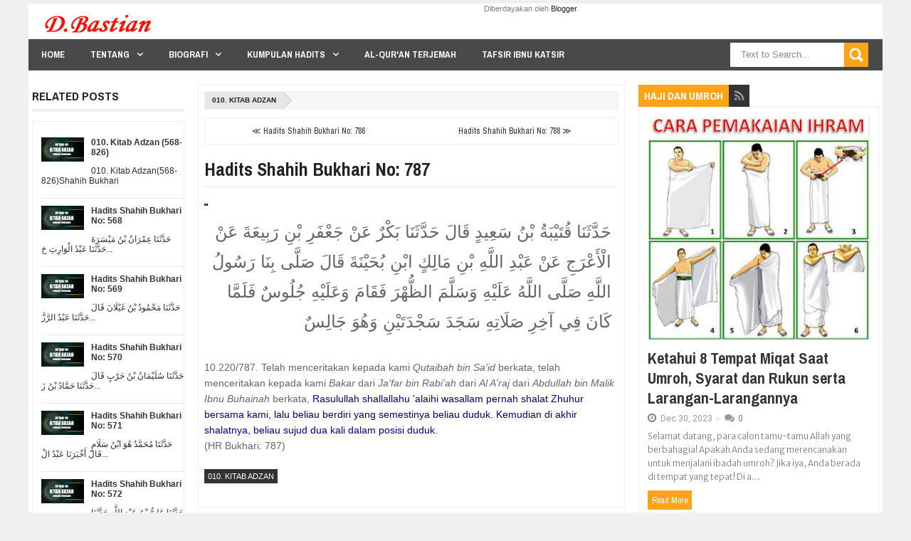

--- FILE ---
content_type: text/html; charset=UTF-8
request_url: https://www.dbastian.me/b/stats?style=BLACK_TRANSPARENT&timeRange=ALL_TIME&token=APq4FmCGbNcnGW9hHNjkmQ6u_5QpvzjGhjnIoBofgnkhhjw7o4S1bwKVRuFyzcFojUBgcDJlig1_ksFoZliK_GH7ZpR_U3zJvg
body_size: -48
content:
{"total":4895199,"sparklineOptions":{"backgroundColor":{"fillOpacity":0.1,"fill":"#000000"},"series":[{"areaOpacity":0.3,"color":"#202020"}]},"sparklineData":[[0,63],[1,69],[2,65],[3,77],[4,43],[5,70],[6,32],[7,74],[8,68],[9,62],[10,38],[11,58],[12,82],[13,96],[14,100],[15,97],[16,46],[17,51],[18,55],[19,59],[20,43],[21,49],[22,46],[23,41],[24,42],[25,40],[26,41],[27,45],[28,58],[29,33]],"nextTickMs":26086}

--- FILE ---
content_type: text/html; charset=utf-8
request_url: https://www.google.com/recaptcha/api2/aframe
body_size: 267
content:
<!DOCTYPE HTML><html><head><meta http-equiv="content-type" content="text/html; charset=UTF-8"></head><body><script nonce="Uqx45IC-SdoeiUDQWrAxww">/** Anti-fraud and anti-abuse applications only. See google.com/recaptcha */ try{var clients={'sodar':'https://pagead2.googlesyndication.com/pagead/sodar?'};window.addEventListener("message",function(a){try{if(a.source===window.parent){var b=JSON.parse(a.data);var c=clients[b['id']];if(c){var d=document.createElement('img');d.src=c+b['params']+'&rc='+(localStorage.getItem("rc::a")?sessionStorage.getItem("rc::b"):"");window.document.body.appendChild(d);sessionStorage.setItem("rc::e",parseInt(sessionStorage.getItem("rc::e")||0)+1);localStorage.setItem("rc::h",'1763129236231');}}}catch(b){}});window.parent.postMessage("_grecaptcha_ready", "*");}catch(b){}</script></body></html>

--- FILE ---
content_type: text/javascript; charset=UTF-8
request_url: https://www.dbastian.me/feeds/posts/summary/?callback=jQuery20306649381272923685_1763129232639&category=010.+Kitab+Adzan&max-results=20&alt=json-in-script
body_size: 9140
content:
// API callback
jQuery20306649381272923685_1763129232639({"version":"1.0","encoding":"UTF-8","feed":{"xmlns":"http://www.w3.org/2005/Atom","xmlns$openSearch":"http://a9.com/-/spec/opensearchrss/1.0/","xmlns$blogger":"http://schemas.google.com/blogger/2008","xmlns$georss":"http://www.georss.org/georss","xmlns$gd":"http://schemas.google.com/g/2005","xmlns$thr":"http://purl.org/syndication/thread/1.0","id":{"$t":"tag:blogger.com,1999:blog-5582289000117376975"},"updated":{"$t":"2025-11-10T10:10:10.979+07:00"},"category":[{"term":"Hadits-Sunan-Abu-Daud\/2-Kitab-Shalat"},{"term":"045. Kitab tafsir Al Qur'an"},{"term":"16. Kitab Haji"},{"term":"044. Kitab Peperangan"},{"term":"043. Kitab Perilaku Budi Pekerti Yang terpuji"},{"term":"014. Kitab Haji"},{"term":"011. Kitab Jumat"},{"term":"Hadits-Sunan-Abu-Daud\/1-Kitab-Thaharah"},{"term":"02. Kitab Iman"},{"term":"06. Kitab Masjid dan tempat-tempat shalat"},{"term":"Perawi Hadits"},{"term":"Hadits-Sunan-Abu-Daud\/9-Kitab-Jihad"},{"term":"038. Kitab Jihad dan Penjelajahan"},{"term":"Hadits-Sunan-Abu-Daud\/5-Kitab-Manasik"},{"term":"07. Kitab Shalatnya Musafir Dan Penjelasan Tentang Qashar"},{"term":"010. Kitab Adzan"},{"term":"058. Kitab Adab"},{"term":"05. Kitab Shalat"},{"term":"45. Kitab Keutamaan sahabat"},{"term":"17. Bab Jual beli"},{"term":"14. Kitab Puasa"},{"term":"37. Kitab Minuman"},{"term":"077. Kitab Tauhid"},{"term":"018. Kitab Jual Beli"},{"term":"Surat Al-baqarah"},{"term":"057. Kitab Pakaian"},{"term":"047. Kitab Nikah"},{"term":"061. Kitab hal-hal yang Melunakkan Hati"},{"term":"34. Kitab Kepemimpinan"},{"term":"13. Kitab Zakat"},{"term":"44. Kitab Keutamaan"},{"term":"Hadits"},{"term":"46. Kitab Berbuat Baik Menyambut Silaturrahmi Dan Adab"},{"term":"008. Kitab Shalat"},{"term":"042. Kitab Hadits-hadits Yang Meriwayatkan Para Nabi"},{"term":"Hadits-Sunan-Abu-Daud\/8-Kitab-Puasa"},{"term":"012. Kitab Jenazah"},{"term":"Hadits-Sunan-Abu-Daud\/14-Kitab-Pajak Kepemimpinan-Dan-Fayi"},{"term":"40. Kitab Salam"},{"term":"15. Kitab Jenazah"},{"term":"23. Kitab Pengairan"},{"term":"17. Kitab Nikah"},{"term":"04. Kitab Haid"},{"term":"38. Kitab Pakaian dan Perhiasan"},{"term":"54. Kitab Fitnah Dan Tanda Kiamat"},{"term":"041. Kitab Permulaan Penciptaan Makhluq"},{"term":"33. Kitab Jihad dan Perjalanan"},{"term":"Hadits-Sunan-Abu-Daud\/3-Kitab-Zakat"},{"term":"22. Kitab Jual Beli"},{"term":"Sahabat Nabi"},{"term":"Tafsir Ibnu Katsir"},{"term":"Al-Quran Terjemah"},{"term":"03. Kitab Thaharah"},{"term":"015. Kitab Shaum"},{"term":"21. Bab Makanan"},{"term":"Hadits-Sunan-Abu-Daud\/6-Kitab-Nikah"},{"term":"013. Kitab Zakat"},{"term":"Hadits-Sunan-Abu-Daud\/7-Kitab-Thalaq"},{"term":"004. Kitab Wudlu"},{"term":"060. Kitab Doa"},{"term":"12. Kitab Jenazah"},{"term":"Surat Al-A'raf"},{"term":"076. Kitab Berpegang Teguh Terhadap Kitab dan Sunnah"},{"term":"49. Kitab Dzikir Doa Taubat dan Istighfar"},{"term":"Berita Islami"},{"term":"050. Kitab Makanan"},{"term":"056. Kitab Pengobatan"},{"term":"HR Ahmad"},{"term":"Renungan"},{"term":"063. Kitab Sumpah dan Nadzar"},{"term":"048. Kitab Talaq"},{"term":"073. Kitab Hukum-hukum"},{"term":"066. Kitab Hukum Hudud"},{"term":"046. Kitab Keutamaan Al Qur'an"},{"term":"53. Kitab Surga Sifat Dan Penghuninya"},{"term":"Surat At-Taubah"},{"term":"072. Kitab Fitnah"},{"term":"009. Kitab Waktu-waktu Shalat"},{"term":"Hadits Shahih Bukhari"},{"term":"003. Kitab Ilmu"},{"term":"55. Kitab Zuhud dan Kelembutan Hati"},{"term":"HR Tirmidzi"},{"term":"Surat An-Nisa"},{"term":"08. Kitab Jumat"},{"term":"Surat Al-An'am"},{"term":"059. Kitab Meminta Izin"},{"term":"16. Kitab Sumpah dan Nadzar"},{"term":"22. Bab Pengobatan"},{"term":"052. Kitab Penyembelihan dan Perburuan"},{"term":"19. Kitab Talak"},{"term":"033. Kitab Hibah Keutamaannya dan Anjurannya"},{"term":"Surat Ali Imran"},{"term":"20. Bab Minuman"},{"term":"Surat Al-Isra"},{"term":"039. Kitab Bagian Seperlima"},{"term":"054. Kitab Minuman"},{"term":"35. Kitab Buruan Sembelihan Dan Hewan Yang Dimakan"},{"term":"18. Kitab Menyusui"},{"term":"071. Kitab Tabir"},{"term":"52. Kitab Sifat Hari Kiamat Surga dan Neraka"},{"term":"18. Bab Peradilan"},{"term":"Kumpulan Doa"},{"term":"Hadits Shahih Muslim"},{"term":"Hadits-Sunan-Abu-Daud\/10-Kitab-Sembelihan"},{"term":"Surat An-Nahl"},{"term":"Surat Hud"},{"term":"067. Kitab Diyat"},{"term":"002. Kitab Iman"},{"term":"034. Kitab Kesaksian"},{"term":"50. Kitab Taubat"},{"term":"Surat Yunus"},{"term":"Surat Yusuf"},{"term":"Ayat-ayat Al Quran"},{"term":"Tabiin Pertengahan"},{"term":"Surat Al-Maidah"},{"term":"005. Kitab Mandi"},{"term":"032. Kitab Membebaskan Budak"},{"term":"065. Kitab Fara'idl"},{"term":"39. Kitab Adab"},{"term":"HR Ibnu Majah"},{"term":"Surat Al-Kahfi"},{"term":"029. Kitab Perbuatan-perbuatan Zhalim dan Merampok"},{"term":"28. Kitab Sumpah"},{"term":"Tabiul Atba Kalangan Tua"},{"term":"Hadits Arbain"},{"term":"037. Kitab Washiyat"},{"term":"Artikel dan Berita"},{"term":"Hadits-Sunan-Abu-Daud\/13-Kitab-Waris"},{"term":"24. Bab Huruf dan Bacaan"},{"term":"30. Kitab Hudud"},{"term":"36. Kitab Hewan Kurban"},{"term":"006. Kitab Haid"},{"term":"055. Kitab Sakit"},{"term":"Surat Al-Ahzab"},{"term":"Surat Al-Anfal"},{"term":"Tabiin Kalangan Biasa"},{"term":"47. Kitab Takdir"},{"term":"Surat Al-Hajj"},{"term":"Hadits Sunan Abu Daud"},{"term":"56. Kitab Tafsir"},{"term":"Khutbah Bahasa Sunda"},{"term":"Surat An-Nur"},{"term":"29. Kitab Qusamah-Pemberontak-Qisash dan Diyat"},{"term":"Surat Al-Anbiya"},{"term":"Surat Thaha"},{"term":"Surat Asy-Syu'ara"},{"term":"Surat Maryam"},{"term":"025. Kitab Musaqah (Mengairi Tanaman)"},{"term":"23. Bab Pembebasan Budak"},{"term":"25. Kitab Hibah"},{"term":"040. Kitab Jizyah"},{"term":"Sabiqun Al Awwalun"},{"term":"Surat Al-Qashash"},{"term":"Surat Ar-Ra'd"},{"term":"024. Kitab Muzara'ah (Pertanian)"},{"term":"053. Kitab Kurban"},{"term":"070. Kitab Siasat Mengelak"},{"term":"19. Bab Ilmu"},{"term":"Surat An-Naml"},{"term":"062. Kitab Qadar"},{"term":"43. Kitab Mimpi"},{"term":"Surat Az-Zumar"},{"term":"021. Kitab Al Ijarah (Sewa menyewa dan jasa)"},{"term":"Motivasi"},{"term":"Surat Al-Ankabut"},{"term":"Surat Al-Hijr"},{"term":"11. Kitab Shalat Kusuf"},{"term":"Khutbah Jumat"},{"term":"Surat Al Mu'minun"},{"term":"Surat Ibrahim"},{"term":"026. Kitab Mencari Pinjaman dan Melunasi Hutang"},{"term":"Surat Al-Mu'min"},{"term":"030. Kitab Asy syirkah"},{"term":"049. Kitab Nafkah"},{"term":"09. Kitab Shalat Dua Hari Raya"},{"term":"21. Kitab Memerdekakan Budak"},{"term":"27. Kitab Nadzar"},{"term":"HR An-Nasai"},{"term":"Surat Al-Furqan"},{"term":"Surat Yasin"},{"term":"017. Kitab Itikaf"},{"term":"036. Kitab Syarat-syarat"},{"term":"075. Kitab Khabar Ahad"},{"term":"Hadits-Sunan-Abu-Daud\/12-Kitab-Washiyat"},{"term":"Surat Ash-Shaffat"},{"term":"068. Kitab Meminta Taubat Orang-orang Murtad Dan Para Pembangkang Serta Memerangi Mereka"},{"term":"074. Kitab Mengharap\/Mengandai-andai"},{"term":"41. Kitab Lafadz Termasuk Dari Adab Dan Yang Lainnya"},{"term":"Surat Ar-Rum"},{"term":"Surat Fathir"},{"term":"035. Kitab Perdamaian"},{"term":"31. Kitab Peradilan"},{"term":"Maulid Al-Barzanji"},{"term":"Surat Saba"},{"term":"26. Kitab Washiyat"},{"term":"023. Kitab Al Wakalah (Perwakilan)"},{"term":"20. Kitab Li'an"},{"term":"24. Kitab Waris"},{"term":"26. Bab Pakaian"},{"term":"Hadits-Sunan-Abu-Daud\/11-Kitab-Buruan"},{"term":"Maulid Simtuddurar"},{"term":"Surat Asy-Syura"},{"term":"016. Kitab Shalat Tarawih"},{"term":"HR Darimi"},{"term":"Surat Shad"},{"term":"027. Kitab Persengketaan"},{"term":"48. Kitab Ilmu"},{"term":"51. Kitab Sifat Munafik Dan Hukumnya"},{"term":"Surat Fushshilat"},{"term":"Tabiin Kalangan Tua"},{"term":"Tabiut Tabiin Kalangan Tua"},{"term":"007. Kitab Tayamum"},{"term":"064. Kitab Kafarat Sumpah"},{"term":"Surat Al-Fatihah"},{"term":"Surat Luqman"},{"term":"10. Kitab Shalat Istisqa"},{"term":"32. Kitab Barang Temuan"},{"term":"Hadits-Sunan-Abu-Daud\/4-Kitab-Barang-Temuan"},{"term":"Tabiut Tabiin Pertengahan"},{"term":"Trik Blogger"},{"term":"Ummul Mukminin"},{"term":"019. Kitab Jual Beli Assalam"},{"term":"028. Kitab Barang temuan"},{"term":"069. Kitab Keterpaksaan"},{"term":"Ahlul Bait"},{"term":"Surat Az-Zukhruf"},{"term":"Biografi Imam"},{"term":"Surat Al-Fath"},{"term":"Surat Al-Hadid"},{"term":"022. Kitab Hawalah (Pengalihan Hutang)"},{"term":"15. Kitab Itikaf"},{"term":"25. Bab Pemandian Umum"},{"term":"42. Kitab Syair"},{"term":"Inspirasi"},{"term":"Opini Islami"},{"term":"Surat As-Sajdah"},{"term":"Surat Muhammad"},{"term":"Tabiin (tdk jumpa shahabat)"},{"term":"Tabiut Tabiin Kalangan Biasa"},{"term":"Fadhilah"},{"term":"Surat Al-Ahqaf"},{"term":"Surat Al-Waqiah"},{"term":"01. Bab Mukadimah"},{"term":"031. Kitab Gadai"},{"term":"051. Kitab Aqiqah"},{"term":"Surat Al-Hasyr"},{"term":"Surat Al-Hujurat"},{"term":"Surat Al-Jatsiyah"},{"term":"Surat Al-Mujadalah"},{"term":"Surat Al-Qamar"},{"term":"Surat An-Najm"},{"term":"Surat Ar-Rahman"},{"term":"Surat Qaf"},{"term":"Ulama"},{"term":"Bab Jenazah"},{"term":"Catatan Harian"},{"term":"Catatan Harian Blog"},{"term":"Haji dan Umroh"},{"term":"Surat Ad-Dukhan"},{"term":"Surat Adz-Dzariyat"},{"term":"001. Kitab Permulaan Wahyu"},{"term":"Bab Doa"},{"term":"Belajar Bahasa Arab"},{"term":"Kumpulan Shalawat"},{"term":"Surat Al-Haqqah"},{"term":"Surat Al-Mulk"},{"term":"Surat Al-Mumtahanah"},{"term":"Surat Al-Qalam"},{"term":"Surat Ath-Thalaq"},{"term":"Surat Ath-Thur"},{"term":"Tabiin"},{"term":"Tentang Aku"},{"term":"Edukasi"},{"term":"Khutbah"},{"term":"Kitab Bulughul Maram"},{"term":"Sejarah Islam"},{"term":"Surat Al-Jin"},{"term":"Surat Ash-Shaff"},{"term":"Surat At-Taghabun"},{"term":"Bab Jihad"},{"term":"Cucu Rasulullah"},{"term":"Doa dan Dzikir"},{"term":"Intermezo"},{"term":"Kata-kata Bijak"},{"term":"Keutamaan Al-Quran"},{"term":"Khutbah Idul Fitri"},{"term":"Mukjizat Nabi Muhammad SAW"},{"term":"Strategi Affiliate"},{"term":"Surat Al-Insan"},{"term":"Surat Al-Jumu'ah"},{"term":"Surat Al-Maarij"},{"term":"Surat Al-Muddatsir"},{"term":"Surat Al-Mursalat"},{"term":"Surat Al-Muthaffifin"},{"term":"Surat An-Naba"},{"term":"Surat An-Naziat"},{"term":"Surat At-Tahrim"},{"term":"Surat Nuh"},{"term":"020. Kitab Asy Syuf-ah"},{"term":"Bab Adab"},{"term":"Bab Budi Pekerti"},{"term":"Bab Puasa"},{"term":"Bab Shalat"},{"term":"Belajar Tajwid"},{"term":"Biografi Perawi Hadits"},{"term":"Khulafaur Rasyidin"},{"term":"Khutbah Idul Adha"},{"term":"Materi Ceramah Islam"},{"term":"Putra-Putri Rasulullah SAW"},{"term":"Sholawat"},{"term":"Surat Abasa"},{"term":"Surat Al-Fajr"},{"term":"Surat Al-Ghasyiyah"},{"term":"Surat Al-Munafiqun"},{"term":"Surat Al-Muzammil"},{"term":"Surat Al-Qiyamah"},{"term":"Tahlil"},{"term":"27. Bab Merapikan rambut"},{"term":"28. Bab Cincin"},{"term":"29. Bab Fitnah dan Peperangan Besar"},{"term":"30. Bab Al-Mahdi"},{"term":"31. Bab Peperangan Besar"},{"term":"Imam Madzhab"},{"term":"Kisah Nabi Muhammad SAW"},{"term":"Nasihat Islam"},{"term":"Pendahuluan"},{"term":"Pengarang Kitab"},{"term":"Sejarah Nabi"},{"term":"Sirah Nabawiyah"},{"term":"Surat Al-Ala"},{"term":"Surat Al-Alaq"},{"term":"Surat Al-Balad"},{"term":"Surat Al-Bayyinah"},{"term":"Surat Al-Buruj"},{"term":"Surat Al-Ikhlas"},{"term":"Surat Al-Infithar"},{"term":"Surat Al-Insyiqaq"},{"term":"Surat Al-Lail"},{"term":"Surat Al-Qadar"},{"term":"Surat Asy-Syams"},{"term":"Surat At-Takwir"},{"term":"Surat Ath-Thariq"},{"term":"hadits-tsaqalain"},{"term":"Bab Hukum-Hukum"},{"term":"Bab Iman"},{"term":"Bab Jumat"},{"term":"Bab Tafsir Al-Quran"},{"term":"Bab Zuhud"},{"term":"Ceramah Sunda"},{"term":"Maulid Nabi"},{"term":"Muqaddimah Khutbah Jumat"},{"term":"Nasihat Baik"},{"term":"Nuzulul Quran"},{"term":"Ratib"},{"term":"Silsilah Rasulullah"},{"term":"Surat Adh-Dhuha"},{"term":"Surat Al-Adiyat"},{"term":"Surat Al-Asr"},{"term":"Surat Al-Falaq"},{"term":"Surat Al-Fil"},{"term":"Surat Al-Humazah"},{"term":"Surat Al-Kafirun"},{"term":"Surat Al-Kautsar"},{"term":"Surat Al-Lahab"},{"term":"Surat Al-Maun"},{"term":"Surat Al-Qariah"},{"term":"Surat An-Nas"},{"term":"Surat An-Nasr"},{"term":"Surat Asy-Syarh"},{"term":"Surat At-Takatsur"},{"term":"Surat At-Tin"},{"term":"Surat Az-Zalzalah"},{"term":"Surat Quraisy"},{"term":"Syafaat"},{"term":"Tabiul Atba Kalangan Pertengahan"},{"term":"Tempat Bersejarah"},{"term":"hr bukhari"},{"term":"1. Kitab Thaharah"},{"term":"2. Kitab Shalat"},{"term":"3. Kitab Jenazah"},{"term":"32. Bab Hudud"},{"term":"33. Bab Diyat"},{"term":"34. Bab Sunnah"},{"term":"35. Bab Adab"},{"term":"4. Kitab Zakat"},{"term":"5. Kitab Puasa"},{"term":"Asmaul Husna"},{"term":"Bab Jual Beli"},{"term":"Bab Kesucian Darah"},{"term":"Bab Keutamaan"},{"term":"Bab Meminta Perlindungan"},{"term":"Bab Mukadimah"},{"term":"Bab Nikah"},{"term":"Bab Qadar"},{"term":"Bab Qiamat"},{"term":"Bab Wakaf"},{"term":"Bab Waris"},{"term":"Bab Zakat"},{"term":"Hadits Sunan At-Tirmidzi"},{"term":"K02. Kitab Iman"},{"term":"Khutbah Gerhana"},{"term":"Kitab Al Kabair"},{"term":"Majlis Ilmu"},{"term":"Mengurus Jenazah"},{"term":"Pejuang Badar"},{"term":"Pejuang Islam"},{"term":"Pejuang Khaibar"},{"term":"Pejuang Uhud"},{"term":"Pembaharu Hadits"},{"term":"Perang Badar"},{"term":"Perang Uhud"},{"term":"Peristiwa"},{"term":"Perjalanan"},{"term":"Prompt AI"},{"term":"Simtuddurar"},{"term":"Surat Al-Fatihai"},{"term":"Tata Cara"},{"term":"Tentang Blog Ini"},{"term":"Trik Seo"},{"term":"Video Ceramah"},{"term":"doa"},{"term":"hr nasai"}],"title":{"type":"text","$t":"D Bastian"},"subtitle":{"type":"html","$t":""},"link":[{"rel":"http://schemas.google.com/g/2005#feed","type":"application/atom+xml","href":"https:\/\/www.dbastian.me\/feeds\/posts\/summary"},{"rel":"self","type":"application/atom+xml","href":"https:\/\/www.blogger.com\/feeds\/5582289000117376975\/posts\/summary?alt=json-in-script\u0026max-results=20\u0026category=010.+Kitab+Adzan"},{"rel":"alternate","type":"text/html","href":"https:\/\/www.dbastian.me\/search\/label\/010.%20Kitab%20Adzan"},{"rel":"hub","href":"http://pubsubhubbub.appspot.com/"},{"rel":"next","type":"application/atom+xml","href":"https:\/\/www.blogger.com\/feeds\/5582289000117376975\/posts\/summary?alt=json-in-script\u0026start-index=21\u0026max-results=20\u0026category=010.+Kitab+Adzan"}],"author":[{"name":{"$t":"Unknown"},"email":{"$t":"noreply@blogger.com"},"gd$image":{"rel":"http://schemas.google.com/g/2005#thumbnail","width":"16","height":"16","src":"https:\/\/img1.blogblog.com\/img\/b16-rounded.gif"}}],"generator":{"version":"7.00","uri":"http://www.blogger.com","$t":"Blogger"},"openSearch$totalResults":{"$t":"260"},"openSearch$startIndex":{"$t":"1"},"openSearch$itemsPerPage":{"$t":"20"},"entry":[{"id":{"$t":"tag:blogger.com,1999:blog-5582289000117376975.post-8011704342168113365"},"published":{"$t":"2021-08-16T14:32:00.003+07:00"},"updated":{"$t":"2021-09-17T22:52:29.737+07:00"},"category":[{"scheme":"http://www.blogger.com/atom/ns#","term":"010. Kitab Adzan"},{"scheme":"http://www.blogger.com/atom/ns#","term":"Hadits Shahih Bukhari"}],"title":{"type":"text","$t":"010. Kitab Adzan (568-826)"},"summary":{"type":"text","$t":"010. Kitab Adzan(568-826)Shahih Bukhari\n\n"},"link":[{"rel":"related","href":"search\/label\/010.%20Kitab%20Adzan","title":"010. Kitab Adzan (568-826)"},{"rel":"replies","type":"application/atom+xml","href":"https:\/\/www.dbastian.me\/feeds\/8011704342168113365\/comments\/default","title":"Posting Komentar"},{"rel":"replies","type":"text/html","href":"https:\/\/www.dbastian.me\/2016\/08\/10-kitab-adzan-568-826.html#comment-form","title":"0 Komentar"},{"rel":"edit","type":"application/atom+xml","href":"https:\/\/www.blogger.com\/feeds\/5582289000117376975\/posts\/default\/8011704342168113365"},{"rel":"self","type":"application/atom+xml","href":"https:\/\/www.blogger.com\/feeds\/5582289000117376975\/posts\/default\/8011704342168113365"},{"rel":"alternate","type":"text/html","href":"https:\/\/www.dbastian.me\/2016\/08\/10-kitab-adzan-568-826.html","title":"010. Kitab Adzan (568-826)"}],"author":[{"name":{"$t":"Unknown"},"email":{"$t":"noreply@blogger.com"},"gd$image":{"rel":"http://schemas.google.com/g/2005#thumbnail","width":"16","height":"16","src":"https:\/\/img1.blogblog.com\/img\/b16-rounded.gif"}}],"media$thumbnail":{"xmlns$media":"http://search.yahoo.com/mrss/","url":"https:\/\/blogger.googleusercontent.com\/img\/b\/R29vZ2xl\/AVvXsEjLVdfvpcA9O8uI3k26jI3Sm3KSdyrdJPI0cH2C1TF0UaswsVouwTrrG_5UMndogPv7UEdo2B-BSEGfycgNEWj_56vAqVceKtbRxc5__wErFbRV-J4NAujZh8HbCuwvr4LUUU47ITGBT1IX\/s72-c\/kitab-adzan-shahih-bukhari.jpg","height":"72","width":"72"},"thr$total":{"$t":"0"}},{"id":{"$t":"tag:blogger.com,1999:blog-5582289000117376975.post-1835792506222750086"},"published":{"$t":"2021-08-16T14:32:00.002+07:00"},"updated":{"$t":"2021-09-17T22:51:47.916+07:00"},"category":[{"scheme":"http://www.blogger.com/atom/ns#","term":"010. Kitab Adzan"}],"title":{"type":"text","$t":"Hadits Shahih Bukhari No: 568"},"summary":{"type":"text","$t":"\nحَدَّثَنَا  عِمْرَانُ بْنُ مَيْسَرَةَ حَدَّثَنَا عَبْدُ الْوَارِثِ حَدَّثَنَا خَالِدٌ  الْحَذَّاءُ عَنْ أَبِي قِلَابَةَ عَنْ أَنَسِ بْنِ مَالِكٍ قَالَ ذَكَرُوا  النَّارَ وَالنَّاقُوسَ فَذَكَرُوا الْيَهُودَ وَالنَّصَارَى فَأُمِرَ بِلَالٌ أَنْ  يَشْفَعَ الْأَذَانَ وَأَنْ يُوتِرَ الْإِقَامَةَ\n\n10.1\/568. Telah menceritakan kepada kami 'Imran  bin Maisarah telah menceritakan kepada kami 'Abdul Warits"},"link":[{"rel":"replies","type":"application/atom+xml","href":"https:\/\/www.dbastian.me\/feeds\/1835792506222750086\/comments\/default","title":"Posting Komentar"},{"rel":"replies","type":"text/html","href":"https:\/\/www.dbastian.me\/2016\/08\/bukhari-568.html#comment-form","title":"0 Komentar"},{"rel":"edit","type":"application/atom+xml","href":"https:\/\/www.blogger.com\/feeds\/5582289000117376975\/posts\/default\/1835792506222750086"},{"rel":"self","type":"application/atom+xml","href":"https:\/\/www.blogger.com\/feeds\/5582289000117376975\/posts\/default\/1835792506222750086"},{"rel":"alternate","type":"text/html","href":"https:\/\/www.dbastian.me\/2016\/08\/bukhari-568.html","title":"Hadits Shahih Bukhari No: 568"}],"author":[{"name":{"$t":"Unknown"},"email":{"$t":"noreply@blogger.com"},"gd$image":{"rel":"http://schemas.google.com/g/2005#thumbnail","width":"16","height":"16","src":"https:\/\/img1.blogblog.com\/img\/b16-rounded.gif"}}],"media$thumbnail":{"xmlns$media":"http://search.yahoo.com/mrss/","url":"https:\/\/blogger.googleusercontent.com\/img\/b\/R29vZ2xl\/AVvXsEjLVdfvpcA9O8uI3k26jI3Sm3KSdyrdJPI0cH2C1TF0UaswsVouwTrrG_5UMndogPv7UEdo2B-BSEGfycgNEWj_56vAqVceKtbRxc5__wErFbRV-J4NAujZh8HbCuwvr4LUUU47ITGBT1IX\/s72-c\/kitab-adzan-shahih-bukhari.jpg","height":"72","width":"72"},"thr$total":{"$t":"0"}},{"id":{"$t":"tag:blogger.com,1999:blog-5582289000117376975.post-256292030339838707"},"published":{"$t":"2021-08-16T14:31:00.001+07:00"},"updated":{"$t":"2021-09-17T22:51:55.575+07:00"},"category":[{"scheme":"http://www.blogger.com/atom/ns#","term":"010. Kitab Adzan"}],"title":{"type":"text","$t":"Hadits Shahih Bukhari No: 569"},"summary":{"type":"text","$t":"\nحَدَّثَنَا  مَحْمُودُ بْنُ غَيْلَانَ قَالَ حَدَّثَنَا عَبْدُ الرَّزَّاقِ قَالَ أَخْبَرَنَا  ابْنُ جُرَيْجٍ قَالَ أَخْبَرَنِي نَافِعٌ أَنَّ ابْنَ عُمَرَ كَانَ يَقُولُ كَانَ  الْمُسْلِمُونَ حِينَ قَدِمُوا الْمَدِينَةَ يَجْتَمِعُونَ فَيَتَحَيَّنُونَ  الصَّلَاةَ لَيْسَ يُنَادَى لَهَا فَتَكَلَّمُوا يَوْمًا فِي ذَلِكَ فَقَالَ  بَعْضُهُمْ اتَّخِذُوا نَاقُوسًا مِثْلَ نَاقُوسِ النَّصَارَى وَقَالَ "},"link":[{"rel":"replies","type":"application/atom+xml","href":"https:\/\/www.dbastian.me\/feeds\/256292030339838707\/comments\/default","title":"Posting Komentar"},{"rel":"replies","type":"text/html","href":"https:\/\/www.dbastian.me\/2021\/08\/hadits-shahih-bukhari-no-569.html#comment-form","title":"0 Komentar"},{"rel":"edit","type":"application/atom+xml","href":"https:\/\/www.blogger.com\/feeds\/5582289000117376975\/posts\/default\/256292030339838707"},{"rel":"self","type":"application/atom+xml","href":"https:\/\/www.blogger.com\/feeds\/5582289000117376975\/posts\/default\/256292030339838707"},{"rel":"alternate","type":"text/html","href":"https:\/\/www.dbastian.me\/2021\/08\/hadits-shahih-bukhari-no-569.html","title":"Hadits Shahih Bukhari No: 569"}],"author":[{"name":{"$t":"Unknown"},"email":{"$t":"noreply@blogger.com"},"gd$image":{"rel":"http://schemas.google.com/g/2005#thumbnail","width":"16","height":"16","src":"https:\/\/img1.blogblog.com\/img\/b16-rounded.gif"}}],"media$thumbnail":{"xmlns$media":"http://search.yahoo.com/mrss/","url":"https:\/\/blogger.googleusercontent.com\/img\/b\/R29vZ2xl\/AVvXsEjLVdfvpcA9O8uI3k26jI3Sm3KSdyrdJPI0cH2C1TF0UaswsVouwTrrG_5UMndogPv7UEdo2B-BSEGfycgNEWj_56vAqVceKtbRxc5__wErFbRV-J4NAujZh8HbCuwvr4LUUU47ITGBT1IX\/s72-c\/kitab-adzan-shahih-bukhari.jpg","height":"72","width":"72"},"thr$total":{"$t":"0"}},{"id":{"$t":"tag:blogger.com,1999:blog-5582289000117376975.post-5054492926827136807"},"published":{"$t":"2021-08-16T14:30:00.000+07:00"},"updated":{"$t":"2021-09-17T22:51:59.554+07:00"},"category":[{"scheme":"http://www.blogger.com/atom/ns#","term":"010. Kitab Adzan"}],"title":{"type":"text","$t":"Hadits Shahih Bukhari No: 570"},"summary":{"type":"text","$t":"\nحَدَّثَنَا  سُلَيْمَانُ بْنُ حَرْبٍ قَالَ حَدَّثَنَا حَمَّادُ بْنُ زَيْدٍ عَنْ سِمَاكِ بْنِ  عَطِيَّةَ عَنْ أَيُّوبَ عَنْ أَبِي قِلَابَةَ عَنْ أَنَسٍ قَالَ أُمِرَ بِلَالٌ  أَنْ يَشْفَعَ الْأَذَانَ وَأَنْ يُوتِرَ الْإِقَامَةَ إِلَّا  الْإِقَامَةَ\n\n10.3\/570. Telah menceritakan kepada kami  Sulaiman bin Harb berkata, telah menceritakan kepada kami Hammad bin  Zaid dari Simak bin 'Athiyyah dari "},"link":[{"rel":"replies","type":"application/atom+xml","href":"https:\/\/www.dbastian.me\/feeds\/5054492926827136807\/comments\/default","title":"Posting Komentar"},{"rel":"replies","type":"text/html","href":"https:\/\/www.dbastian.me\/2016\/08\/bukhari-570.html#comment-form","title":"0 Komentar"},{"rel":"edit","type":"application/atom+xml","href":"https:\/\/www.blogger.com\/feeds\/5582289000117376975\/posts\/default\/5054492926827136807"},{"rel":"self","type":"application/atom+xml","href":"https:\/\/www.blogger.com\/feeds\/5582289000117376975\/posts\/default\/5054492926827136807"},{"rel":"alternate","type":"text/html","href":"https:\/\/www.dbastian.me\/2016\/08\/bukhari-570.html","title":"Hadits Shahih Bukhari No: 570"}],"author":[{"name":{"$t":"Unknown"},"email":{"$t":"noreply@blogger.com"},"gd$image":{"rel":"http://schemas.google.com/g/2005#thumbnail","width":"16","height":"16","src":"https:\/\/img1.blogblog.com\/img\/b16-rounded.gif"}}],"media$thumbnail":{"xmlns$media":"http://search.yahoo.com/mrss/","url":"https:\/\/blogger.googleusercontent.com\/img\/b\/R29vZ2xl\/AVvXsEjLVdfvpcA9O8uI3k26jI3Sm3KSdyrdJPI0cH2C1TF0UaswsVouwTrrG_5UMndogPv7UEdo2B-BSEGfycgNEWj_56vAqVceKtbRxc5__wErFbRV-J4NAujZh8HbCuwvr4LUUU47ITGBT1IX\/s72-c\/kitab-adzan-shahih-bukhari.jpg","height":"72","width":"72"},"thr$total":{"$t":"0"}},{"id":{"$t":"tag:blogger.com,1999:blog-5582289000117376975.post-4872098213906292114"},"published":{"$t":"2021-08-16T14:29:00.000+07:00"},"updated":{"$t":"2021-09-17T22:52:00.871+07:00"},"category":[{"scheme":"http://www.blogger.com/atom/ns#","term":"010. Kitab Adzan"}],"title":{"type":"text","$t":"Hadits Shahih Bukhari No: 571"},"summary":{"type":"text","$t":"\nحَدَّثَنَا  مُحَمَّدٌ هُوَ ابْنُ سَلَامٍ قَالَ أَخْبَرَنَا عَبْدُ الْوَهَّابِ الثَّقَفِيُّ  قَالَ أَخْبَرَنَا خَالِدٌ الْحَذَّاءُ عَنْ أَبِي قِلَابَةَ عَنْ أَنَسِ بْنِ  مَالِكٍ قَالَ لَمَّا كَثُرَ النَّاسُ قَالَ ذَكَرُوا أَنْ يَعْلَمُوا وَقْتَ  الصَّلَاةِ بِشَيْءٍ يَعْرِفُونَهُ فَذَكَرُوا أَنْ يُورُوا نَارًا أَوْ يَضْرِبُوا  نَاقُوسًا فَأُمِرَ بِلَالٌ أَنْ يَشْفَعَ الْأَذَانَ وَأَنْ يُوتِرَ  "},"link":[{"rel":"replies","type":"application/atom+xml","href":"https:\/\/www.dbastian.me\/feeds\/4872098213906292114\/comments\/default","title":"Posting Komentar"},{"rel":"replies","type":"text/html","href":"https:\/\/www.dbastian.me\/2016\/08\/bukhari-571.html#comment-form","title":"0 Komentar"},{"rel":"edit","type":"application/atom+xml","href":"https:\/\/www.blogger.com\/feeds\/5582289000117376975\/posts\/default\/4872098213906292114"},{"rel":"self","type":"application/atom+xml","href":"https:\/\/www.blogger.com\/feeds\/5582289000117376975\/posts\/default\/4872098213906292114"},{"rel":"alternate","type":"text/html","href":"https:\/\/www.dbastian.me\/2016\/08\/bukhari-571.html","title":"Hadits Shahih Bukhari No: 571"}],"author":[{"name":{"$t":"Unknown"},"email":{"$t":"noreply@blogger.com"},"gd$image":{"rel":"http://schemas.google.com/g/2005#thumbnail","width":"16","height":"16","src":"https:\/\/img1.blogblog.com\/img\/b16-rounded.gif"}}],"media$thumbnail":{"xmlns$media":"http://search.yahoo.com/mrss/","url":"https:\/\/blogger.googleusercontent.com\/img\/b\/R29vZ2xl\/AVvXsEjLVdfvpcA9O8uI3k26jI3Sm3KSdyrdJPI0cH2C1TF0UaswsVouwTrrG_5UMndogPv7UEdo2B-BSEGfycgNEWj_56vAqVceKtbRxc5__wErFbRV-J4NAujZh8HbCuwvr4LUUU47ITGBT1IX\/s72-c\/kitab-adzan-shahih-bukhari.jpg","height":"72","width":"72"},"thr$total":{"$t":"0"}},{"id":{"$t":"tag:blogger.com,1999:blog-5582289000117376975.post-4539487918182603266"},"published":{"$t":"2021-08-16T14:28:00.000+07:00"},"updated":{"$t":"2021-09-17T22:52:01.752+07:00"},"category":[{"scheme":"http://www.blogger.com/atom/ns#","term":"010. Kitab Adzan"}],"title":{"type":"text","$t":"Hadits Shahih Bukhari No: 572"},"summary":{"type":"text","$t":"\nحَدَّثَنَا  عَلِيُّ بْنُ عَبْدِ اللَّهِ حَدَّثَنَا إِسْمَاعِيلُ بْنُ إِبْرَاهِيمَ حَدَّثَنَا  خَالِدٌ عَنْ أَبِي قِلَابَةَ عَنْ أَنَسِ بْنِ مَالِكٍ قَالَ أُمِرَ بِلَالٌ أَنْ  يَشْفَعَ الْأَذَانَ وَأَنْ يُوتِرَ الْإِقَامَةَ قَالَ إِسْمَاعِيلُ فَذَكَرْتُ  لِأَيُّوبَ فَقَالَ إِلَّا الْإِقَامَةَ\n\n10.5\/572. Telah menceritakan kepada kami 'Ali  bin 'Abdullah telah menceritakan kepada kami Isma'il bin "},"link":[{"rel":"replies","type":"application/atom+xml","href":"https:\/\/www.dbastian.me\/feeds\/4539487918182603266\/comments\/default","title":"Posting Komentar"},{"rel":"replies","type":"text/html","href":"https:\/\/www.dbastian.me\/2016\/08\/hadits-shahih-bukhari-no-572.html#comment-form","title":"0 Komentar"},{"rel":"edit","type":"application/atom+xml","href":"https:\/\/www.blogger.com\/feeds\/5582289000117376975\/posts\/default\/4539487918182603266"},{"rel":"self","type":"application/atom+xml","href":"https:\/\/www.blogger.com\/feeds\/5582289000117376975\/posts\/default\/4539487918182603266"},{"rel":"alternate","type":"text/html","href":"https:\/\/www.dbastian.me\/2016\/08\/hadits-shahih-bukhari-no-572.html","title":"Hadits Shahih Bukhari No: 572"}],"author":[{"name":{"$t":"Unknown"},"email":{"$t":"noreply@blogger.com"},"gd$image":{"rel":"http://schemas.google.com/g/2005#thumbnail","width":"16","height":"16","src":"https:\/\/img1.blogblog.com\/img\/b16-rounded.gif"}}],"media$thumbnail":{"xmlns$media":"http://search.yahoo.com/mrss/","url":"https:\/\/blogger.googleusercontent.com\/img\/b\/R29vZ2xl\/AVvXsEjLVdfvpcA9O8uI3k26jI3Sm3KSdyrdJPI0cH2C1TF0UaswsVouwTrrG_5UMndogPv7UEdo2B-BSEGfycgNEWj_56vAqVceKtbRxc5__wErFbRV-J4NAujZh8HbCuwvr4LUUU47ITGBT1IX\/s72-c\/kitab-adzan-shahih-bukhari.jpg","height":"72","width":"72"},"thr$total":{"$t":"0"}},{"id":{"$t":"tag:blogger.com,1999:blog-5582289000117376975.post-6089072998614180987"},"published":{"$t":"2021-08-16T14:27:00.000+07:00"},"updated":{"$t":"2021-09-17T22:57:42.914+07:00"},"category":[{"scheme":"http://www.blogger.com/atom/ns#","term":"010. Kitab Adzan"}],"title":{"type":"text","$t":"Hadits Shahih Bukhari No: 573"},"summary":{"type":"text","$t":"\nحَدَّثَنَا  عَبْدُ اللَّهِ بْنُ يُوسُفَ قَالَ أَخْبَرَنَا مَالِكٌ عَنْ أَبِي الزِّنَادِ عَنْ  الْأَعْرَجِ عَنْ أَبِي هُرَيْرَةَ أَنَّ رَسُولَ اللَّهِ صَلَّى اللَّهُ عَلَيْهِ  وَسَلَّمَ قَالَ إِذَا نُودِيَ لِلصَّلَاةِ أَدْبَرَ الشَّيْطَانُ وَلَهُ ضُرَاطٌ  حَتَّى لَا يَسْمَعَ التَّأْذِينَ فَإِذَا قَضَى النِّدَاءَ أَقْبَلَ حَتَّى إِذَا  ثُوِّبَ بِالصَّلَاةِ أَدْبَرَ حَتَّى إِذَا قَضَى التَّثْوِيبَ "},"link":[{"rel":"replies","type":"application/atom+xml","href":"https:\/\/www.dbastian.me\/feeds\/6089072998614180987\/comments\/default","title":"Posting Komentar"},{"rel":"replies","type":"text/html","href":"https:\/\/www.dbastian.me\/2016\/08\/hadits-shahih-bukhari-no-573.html#comment-form","title":"0 Komentar"},{"rel":"edit","type":"application/atom+xml","href":"https:\/\/www.blogger.com\/feeds\/5582289000117376975\/posts\/default\/6089072998614180987"},{"rel":"self","type":"application/atom+xml","href":"https:\/\/www.blogger.com\/feeds\/5582289000117376975\/posts\/default\/6089072998614180987"},{"rel":"alternate","type":"text/html","href":"https:\/\/www.dbastian.me\/2016\/08\/hadits-shahih-bukhari-no-573.html","title":"Hadits Shahih Bukhari No: 573"}],"author":[{"name":{"$t":"Unknown"},"email":{"$t":"noreply@blogger.com"},"gd$image":{"rel":"http://schemas.google.com/g/2005#thumbnail","width":"16","height":"16","src":"https:\/\/img1.blogblog.com\/img\/b16-rounded.gif"}}],"media$thumbnail":{"xmlns$media":"http://search.yahoo.com/mrss/","url":"https:\/\/blogger.googleusercontent.com\/img\/b\/R29vZ2xl\/AVvXsEjLVdfvpcA9O8uI3k26jI3Sm3KSdyrdJPI0cH2C1TF0UaswsVouwTrrG_5UMndogPv7UEdo2B-BSEGfycgNEWj_56vAqVceKtbRxc5__wErFbRV-J4NAujZh8HbCuwvr4LUUU47ITGBT1IX\/s72-c\/kitab-adzan-shahih-bukhari.jpg","height":"72","width":"72"},"thr$total":{"$t":"0"}},{"id":{"$t":"tag:blogger.com,1999:blog-5582289000117376975.post-5693216340783993768"},"published":{"$t":"2021-08-16T14:26:00.000+07:00"},"updated":{"$t":"2021-09-17T22:57:43.971+07:00"},"category":[{"scheme":"http://www.blogger.com/atom/ns#","term":"010. Kitab Adzan"}],"title":{"type":"text","$t":"Hadits Shahih Bukhari No: 574"},"summary":{"type":"text","$t":"\nحَدَّثَنَا  عَبْدُ اللَّهِ بْنُ يُوسُفَ قَالَ أَخْبَرَنَا مَالِكٌ عَنْ عَبْدِ الرَّحْمَنِ  بْنِ عَبْدِ اللَّهِ بْنِ عَبْدِ الرَّحْمَنِ بْنِ أَبِي صَعْصَعَةَ  الْأَنْصَارِيِّ ثُمَّ الْمَازِنِيِّ عَنْ أَبِيهِ أَنَّهُ أَخْبَرَهُ أَنَّ أَبَا  سَعِيدٍ الْخُدْرِيَّ قَالَ لَهُ إِنِّي أَرَاكَ تُحِبُّ الْغَنَمَ وَالْبَادِيَةَ  فَإِذَا كُنْتَ فِي غَنَمِكَ أَوْ بَادِيَتِكَ فَأَذَّنْتَ بِالصَّلَاةِ "},"link":[{"rel":"replies","type":"application/atom+xml","href":"https:\/\/www.dbastian.me\/feeds\/5693216340783993768\/comments\/default","title":"Posting Komentar"},{"rel":"replies","type":"text/html","href":"https:\/\/www.dbastian.me\/2016\/08\/hadits-shahih-bukhari-no-574.html#comment-form","title":"0 Komentar"},{"rel":"edit","type":"application/atom+xml","href":"https:\/\/www.blogger.com\/feeds\/5582289000117376975\/posts\/default\/5693216340783993768"},{"rel":"self","type":"application/atom+xml","href":"https:\/\/www.blogger.com\/feeds\/5582289000117376975\/posts\/default\/5693216340783993768"},{"rel":"alternate","type":"text/html","href":"https:\/\/www.dbastian.me\/2016\/08\/hadits-shahih-bukhari-no-574.html","title":"Hadits Shahih Bukhari No: 574"}],"author":[{"name":{"$t":"Unknown"},"email":{"$t":"noreply@blogger.com"},"gd$image":{"rel":"http://schemas.google.com/g/2005#thumbnail","width":"16","height":"16","src":"https:\/\/img1.blogblog.com\/img\/b16-rounded.gif"}}],"media$thumbnail":{"xmlns$media":"http://search.yahoo.com/mrss/","url":"https:\/\/blogger.googleusercontent.com\/img\/b\/R29vZ2xl\/AVvXsEjLVdfvpcA9O8uI3k26jI3Sm3KSdyrdJPI0cH2C1TF0UaswsVouwTrrG_5UMndogPv7UEdo2B-BSEGfycgNEWj_56vAqVceKtbRxc5__wErFbRV-J4NAujZh8HbCuwvr4LUUU47ITGBT1IX\/s72-c\/kitab-adzan-shahih-bukhari.jpg","height":"72","width":"72"},"thr$total":{"$t":"0"}},{"id":{"$t":"tag:blogger.com,1999:blog-5582289000117376975.post-4704492806746318306"},"published":{"$t":"2021-08-16T14:25:00.000+07:00"},"updated":{"$t":"2021-09-17T22:57:44.812+07:00"},"category":[{"scheme":"http://www.blogger.com/atom/ns#","term":"010. Kitab Adzan"}],"title":{"type":"text","$t":"Hadits Shahih Bukhari No: 575"},"summary":{"type":"text","$t":"\nحَدَّثَنَا  قُتَيْبَةُ بْنُ سَعِيدٍ قَالَ حَدَّثَنَا إِسْمَاعِيلُ بْنُ جَعْفَرٍ عَنْ  حُمَيْدٍ عَنْ أَنَسِ بْنِ مَالِكٍ أَنَّ النَّبِيَّ صَلَّى اللَّهُ عَلَيْهِ  وَسَلَّمَ كَانَ إِذَا غَزَا بِنَا قَوْمًا لَمْ يَكُنْ يَغْزُو بِنَا حَتَّى  يُصْبِحَ وَيَنْظُرَ فَإِنْ سَمِعَ أَذَانًا كَفَّ عَنْهُمْ وَإِنْ لَمْ يَسْمَعْ  أَذَانًا أَغَارَ عَلَيْهِمْ قَالَ فَخَرَجْنَا إِلَى خَيْبَرَ فَانْتَهَيْنَا  "},"link":[{"rel":"replies","type":"application/atom+xml","href":"https:\/\/www.dbastian.me\/feeds\/4704492806746318306\/comments\/default","title":"Posting Komentar"},{"rel":"replies","type":"text/html","href":"https:\/\/www.dbastian.me\/2016\/08\/hadits-shahih-bukhari-no-575.html#comment-form","title":"0 Komentar"},{"rel":"edit","type":"application/atom+xml","href":"https:\/\/www.blogger.com\/feeds\/5582289000117376975\/posts\/default\/4704492806746318306"},{"rel":"self","type":"application/atom+xml","href":"https:\/\/www.blogger.com\/feeds\/5582289000117376975\/posts\/default\/4704492806746318306"},{"rel":"alternate","type":"text/html","href":"https:\/\/www.dbastian.me\/2016\/08\/hadits-shahih-bukhari-no-575.html","title":"Hadits Shahih Bukhari No: 575"}],"author":[{"name":{"$t":"Unknown"},"email":{"$t":"noreply@blogger.com"},"gd$image":{"rel":"http://schemas.google.com/g/2005#thumbnail","width":"16","height":"16","src":"https:\/\/img1.blogblog.com\/img\/b16-rounded.gif"}}],"media$thumbnail":{"xmlns$media":"http://search.yahoo.com/mrss/","url":"https:\/\/blogger.googleusercontent.com\/img\/b\/R29vZ2xl\/AVvXsEjLVdfvpcA9O8uI3k26jI3Sm3KSdyrdJPI0cH2C1TF0UaswsVouwTrrG_5UMndogPv7UEdo2B-BSEGfycgNEWj_56vAqVceKtbRxc5__wErFbRV-J4NAujZh8HbCuwvr4LUUU47ITGBT1IX\/s72-c\/kitab-adzan-shahih-bukhari.jpg","height":"72","width":"72"},"thr$total":{"$t":"0"}},{"id":{"$t":"tag:blogger.com,1999:blog-5582289000117376975.post-1937456201857368887"},"published":{"$t":"2021-08-16T14:24:00.000+07:00"},"updated":{"$t":"2021-09-17T22:57:45.482+07:00"},"category":[{"scheme":"http://www.blogger.com/atom/ns#","term":"010. Kitab Adzan"}],"title":{"type":"text","$t":"Hadits Shahih Bukhari No: 576"},"summary":{"type":"text","$t":"\nحَدَّثَنَا  عَبْدُ اللَّهِ بْنُ يُوسُفَ قَالَ أَخْبَرَنَا مَالِكٌ عَنْ ابْنِ شِهَابٍ عَنْ  عَطَاءِ بْنِ يَزِيدَ اللَّيْثِيِّ عَنْ أَبِي سَعِيدٍ الْخُدْرِيِّ أَنَّ رَسُولَ  اللَّهِ صَلَّى اللَّهُ عَلَيْهِ وَسَلَّمَ قَالَ إِذَا سَمِعْتُمْ النِّدَاءَ  فَقُولُوا مِثْلَ مَا يَقُولُ الْمُؤَذِّنُ\n\n10.9\/576. Telah menceritakan kepada kami  'Abdullah bin Yusuf berkata, telah mengabarkan kepada kami Malik"},"link":[{"rel":"replies","type":"application/atom+xml","href":"https:\/\/www.dbastian.me\/feeds\/1937456201857368887\/comments\/default","title":"Posting Komentar"},{"rel":"replies","type":"text/html","href":"https:\/\/www.dbastian.me\/2016\/08\/hadits-shahih-bukhari-no-576.html#comment-form","title":"0 Komentar"},{"rel":"edit","type":"application/atom+xml","href":"https:\/\/www.blogger.com\/feeds\/5582289000117376975\/posts\/default\/1937456201857368887"},{"rel":"self","type":"application/atom+xml","href":"https:\/\/www.blogger.com\/feeds\/5582289000117376975\/posts\/default\/1937456201857368887"},{"rel":"alternate","type":"text/html","href":"https:\/\/www.dbastian.me\/2016\/08\/hadits-shahih-bukhari-no-576.html","title":"Hadits Shahih Bukhari No: 576"}],"author":[{"name":{"$t":"Unknown"},"email":{"$t":"noreply@blogger.com"},"gd$image":{"rel":"http://schemas.google.com/g/2005#thumbnail","width":"16","height":"16","src":"https:\/\/img1.blogblog.com\/img\/b16-rounded.gif"}}],"media$thumbnail":{"xmlns$media":"http://search.yahoo.com/mrss/","url":"https:\/\/blogger.googleusercontent.com\/img\/b\/R29vZ2xl\/AVvXsEjLVdfvpcA9O8uI3k26jI3Sm3KSdyrdJPI0cH2C1TF0UaswsVouwTrrG_5UMndogPv7UEdo2B-BSEGfycgNEWj_56vAqVceKtbRxc5__wErFbRV-J4NAujZh8HbCuwvr4LUUU47ITGBT1IX\/s72-c\/kitab-adzan-shahih-bukhari.jpg","height":"72","width":"72"},"thr$total":{"$t":"0"}},{"id":{"$t":"tag:blogger.com,1999:blog-5582289000117376975.post-3820134087327671330"},"published":{"$t":"2021-08-16T14:23:00.000+07:00"},"updated":{"$t":"2021-09-17T22:57:46.308+07:00"},"category":[{"scheme":"http://www.blogger.com/atom/ns#","term":"010. Kitab Adzan"}],"title":{"type":"text","$t":"Hadits Shahih Bukhari No: 577"},"summary":{"type":"text","$t":"\nحَدَّثَنَا  مُعَاذُ بْنُ فَضَالَةَ قَالَ حَدَّثَنَا هِشَامٌ عَنْ يَحْيَى عَنْ مُحَمَّدِ بْنِ  إِبْرَاهِيمَ بْنِ الْحَارِثِ قَالَ حَدَّثَنِي عِيسَى بْنُ طَلْحَةَ أَنَّهُ  سَمِعَ مُعَاوِيَةَ يَوْمًا فَقَالَ مِثْلَهُ إِلَى قَوْلِهِ وَأَشْهَدُ أَنَّ  مُحَمَّدًا رَسُولُ اللَّهِ\n\n10.10\/577. Telah menceritakan kepada kami Mu'adz  bin Fadlalah berkata, telah menceritakan kepada kami Hisyam dari  Yahya "},"link":[{"rel":"replies","type":"application/atom+xml","href":"https:\/\/www.dbastian.me\/feeds\/3820134087327671330\/comments\/default","title":"Posting Komentar"},{"rel":"replies","type":"text/html","href":"https:\/\/www.dbastian.me\/2016\/08\/hadits-shahih-bukhari-no-577.html#comment-form","title":"0 Komentar"},{"rel":"edit","type":"application/atom+xml","href":"https:\/\/www.blogger.com\/feeds\/5582289000117376975\/posts\/default\/3820134087327671330"},{"rel":"self","type":"application/atom+xml","href":"https:\/\/www.blogger.com\/feeds\/5582289000117376975\/posts\/default\/3820134087327671330"},{"rel":"alternate","type":"text/html","href":"https:\/\/www.dbastian.me\/2016\/08\/hadits-shahih-bukhari-no-577.html","title":"Hadits Shahih Bukhari No: 577"}],"author":[{"name":{"$t":"Unknown"},"email":{"$t":"noreply@blogger.com"},"gd$image":{"rel":"http://schemas.google.com/g/2005#thumbnail","width":"16","height":"16","src":"https:\/\/img1.blogblog.com\/img\/b16-rounded.gif"}}],"media$thumbnail":{"xmlns$media":"http://search.yahoo.com/mrss/","url":"https:\/\/blogger.googleusercontent.com\/img\/b\/R29vZ2xl\/AVvXsEjLVdfvpcA9O8uI3k26jI3Sm3KSdyrdJPI0cH2C1TF0UaswsVouwTrrG_5UMndogPv7UEdo2B-BSEGfycgNEWj_56vAqVceKtbRxc5__wErFbRV-J4NAujZh8HbCuwvr4LUUU47ITGBT1IX\/s72-c\/kitab-adzan-shahih-bukhari.jpg","height":"72","width":"72"},"thr$total":{"$t":"0"}},{"id":{"$t":"tag:blogger.com,1999:blog-5582289000117376975.post-6699800327395235136"},"published":{"$t":"2021-08-16T14:22:00.000+07:00"},"updated":{"$t":"2021-09-17T22:57:47.097+07:00"},"category":[{"scheme":"http://www.blogger.com/atom/ns#","term":"010. Kitab Adzan"}],"title":{"type":"text","$t":"Hadits Shahih Bukhari No: 578"},"summary":{"type":"text","$t":"\nحَدَّثَنَا  إِسْحَاقُ بْنُ رَاهَوَيْهِ قَالَ حَدَّثَنَا وَهْبُ بْنُ جَرِيرٍ قَالَ حَدَّثَنَا  هِشَامٌ عَنْ يَحْيَى نَحْوَهُ قَالَ يَحْيَى وَحَدَّثَنِي بَعْضُ إِخْوَانِنَا  أَنَّهُ قَالَ لَمَّا قَالَ حَيَّ عَلَى الصَّلَاةِ قَالَ لَا حَوْلَ وَلَا قُوَّةَ  إِلَّا بِاللَّهِ وَقَالَ هَكَذَا سَمِعْنَا نَبِيَّكُمْ صَلَّى اللَّهُ عَلَيْهِ  وَسَلَّمَ يَقُولُ\n\n10.11\/578. Telah menceritakan kepada kami "},"link":[{"rel":"replies","type":"application/atom+xml","href":"https:\/\/www.dbastian.me\/feeds\/6699800327395235136\/comments\/default","title":"Posting Komentar"},{"rel":"replies","type":"text/html","href":"https:\/\/www.dbastian.me\/2016\/08\/hadits-shahih-bukhari-no-578.html#comment-form","title":"0 Komentar"},{"rel":"edit","type":"application/atom+xml","href":"https:\/\/www.blogger.com\/feeds\/5582289000117376975\/posts\/default\/6699800327395235136"},{"rel":"self","type":"application/atom+xml","href":"https:\/\/www.blogger.com\/feeds\/5582289000117376975\/posts\/default\/6699800327395235136"},{"rel":"alternate","type":"text/html","href":"https:\/\/www.dbastian.me\/2016\/08\/hadits-shahih-bukhari-no-578.html","title":"Hadits Shahih Bukhari No: 578"}],"author":[{"name":{"$t":"Unknown"},"email":{"$t":"noreply@blogger.com"},"gd$image":{"rel":"http://schemas.google.com/g/2005#thumbnail","width":"16","height":"16","src":"https:\/\/img1.blogblog.com\/img\/b16-rounded.gif"}}],"media$thumbnail":{"xmlns$media":"http://search.yahoo.com/mrss/","url":"https:\/\/blogger.googleusercontent.com\/img\/b\/R29vZ2xl\/AVvXsEjLVdfvpcA9O8uI3k26jI3Sm3KSdyrdJPI0cH2C1TF0UaswsVouwTrrG_5UMndogPv7UEdo2B-BSEGfycgNEWj_56vAqVceKtbRxc5__wErFbRV-J4NAujZh8HbCuwvr4LUUU47ITGBT1IX\/s72-c\/kitab-adzan-shahih-bukhari.jpg","height":"72","width":"72"},"thr$total":{"$t":"0"}},{"id":{"$t":"tag:blogger.com,1999:blog-5582289000117376975.post-8317117760084701356"},"published":{"$t":"2021-08-16T14:21:00.000+07:00"},"updated":{"$t":"2021-09-17T22:57:47.852+07:00"},"category":[{"scheme":"http://www.blogger.com/atom/ns#","term":"010. Kitab Adzan"}],"title":{"type":"text","$t":"Hadits Shahih Bukhari No: 579"},"summary":{"type":"text","$t":"\nحَدَّثَنَا  عَلِيُّ بْنُ عَيَّاشٍ قَالَ حَدَّثَنَا شُعَيْبُ بْنُ أَبِي حَمْزَةَ عَنْ  مُحَمَّدِ بْنِ الْمُنْكَدِرِ عَنْ جَابِرِ بْنِ عَبْدِ اللَّهِ أَنَّ رَسُولَ  اللَّهِ صَلَّى اللَّهُ عَلَيْهِ وَسَلَّمَ قَالَ مَنْ قَالَ حِينَ يَسْمَعُ  النِّدَاءَ اللَّهُمَّ رَبَّ هَذِهِ الدَّعْوَةِ التَّامَّةِ وَالصَّلَاةِ  الْقَائِمَةِ آتِ مُحَمَّدًا الْوَسِيلَةَ وَالْفَضِيلَةَ وَابْعَثْهُ مَقَامًا  "},"link":[{"rel":"replies","type":"application/atom+xml","href":"https:\/\/www.dbastian.me\/feeds\/8317117760084701356\/comments\/default","title":"Posting Komentar"},{"rel":"replies","type":"text/html","href":"https:\/\/www.dbastian.me\/2016\/08\/hadits-shahih-bukhari-no-579.html#comment-form","title":"0 Komentar"},{"rel":"edit","type":"application/atom+xml","href":"https:\/\/www.blogger.com\/feeds\/5582289000117376975\/posts\/default\/8317117760084701356"},{"rel":"self","type":"application/atom+xml","href":"https:\/\/www.blogger.com\/feeds\/5582289000117376975\/posts\/default\/8317117760084701356"},{"rel":"alternate","type":"text/html","href":"https:\/\/www.dbastian.me\/2016\/08\/hadits-shahih-bukhari-no-579.html","title":"Hadits Shahih Bukhari No: 579"}],"author":[{"name":{"$t":"Unknown"},"email":{"$t":"noreply@blogger.com"},"gd$image":{"rel":"http://schemas.google.com/g/2005#thumbnail","width":"16","height":"16","src":"https:\/\/img1.blogblog.com\/img\/b16-rounded.gif"}}],"media$thumbnail":{"xmlns$media":"http://search.yahoo.com/mrss/","url":"https:\/\/blogger.googleusercontent.com\/img\/b\/R29vZ2xl\/AVvXsEjLVdfvpcA9O8uI3k26jI3Sm3KSdyrdJPI0cH2C1TF0UaswsVouwTrrG_5UMndogPv7UEdo2B-BSEGfycgNEWj_56vAqVceKtbRxc5__wErFbRV-J4NAujZh8HbCuwvr4LUUU47ITGBT1IX\/s72-c\/kitab-adzan-shahih-bukhari.jpg","height":"72","width":"72"},"thr$total":{"$t":"0"}},{"id":{"$t":"tag:blogger.com,1999:blog-5582289000117376975.post-8444475804595271115"},"published":{"$t":"2021-08-16T14:20:00.000+07:00"},"updated":{"$t":"2021-09-17T22:57:48.662+07:00"},"category":[{"scheme":"http://www.blogger.com/atom/ns#","term":"010. Kitab Adzan"}],"title":{"type":"text","$t":"Hadits Shahih Bukhari No: 580"},"summary":{"type":"text","$t":"\nحَدَّثَنَا  عَبْدُ اللَّهِ بْنُ يُوسُفَ قَالَ أَخْبَرَنَا مَالِكٌ عَنْ سُمَيٍّ مَوْلَى أَبِي  بَكْرٍ عَنْ أَبِي صَالِحٍ عَنْ أَبِي هُرَيْرَةَ أَنَّ رَسُولَ اللَّهِ صَلَّى  اللَّهُ عَلَيْهِ وَسَلَّمَ قَالَ لَوْ يَعْلَمُ النَّاسُ مَا فِي النِّدَاءِ  وَالصَّفِّ الْأَوَّلِ ثُمَّ لَمْ يَجِدُوا إِلَّا أَنْ يَسْتَهِمُوا عَلَيْهِ  لَاسْتَهَمُوا وَلَوْ يَعْلَمُونَ مَا فِي التَّهْجِيرِ لَاسْتَبَقُوا "},"link":[{"rel":"replies","type":"application/atom+xml","href":"https:\/\/www.dbastian.me\/feeds\/8444475804595271115\/comments\/default","title":"Posting Komentar"},{"rel":"replies","type":"text/html","href":"https:\/\/www.dbastian.me\/2016\/08\/hadits-shahih-bukhari-no-580.html#comment-form","title":"0 Komentar"},{"rel":"edit","type":"application/atom+xml","href":"https:\/\/www.blogger.com\/feeds\/5582289000117376975\/posts\/default\/8444475804595271115"},{"rel":"self","type":"application/atom+xml","href":"https:\/\/www.blogger.com\/feeds\/5582289000117376975\/posts\/default\/8444475804595271115"},{"rel":"alternate","type":"text/html","href":"https:\/\/www.dbastian.me\/2016\/08\/hadits-shahih-bukhari-no-580.html","title":"Hadits Shahih Bukhari No: 580"}],"author":[{"name":{"$t":"Unknown"},"email":{"$t":"noreply@blogger.com"},"gd$image":{"rel":"http://schemas.google.com/g/2005#thumbnail","width":"16","height":"16","src":"https:\/\/img1.blogblog.com\/img\/b16-rounded.gif"}}],"media$thumbnail":{"xmlns$media":"http://search.yahoo.com/mrss/","url":"https:\/\/blogger.googleusercontent.com\/img\/b\/R29vZ2xl\/AVvXsEjLVdfvpcA9O8uI3k26jI3Sm3KSdyrdJPI0cH2C1TF0UaswsVouwTrrG_5UMndogPv7UEdo2B-BSEGfycgNEWj_56vAqVceKtbRxc5__wErFbRV-J4NAujZh8HbCuwvr4LUUU47ITGBT1IX\/s72-c\/kitab-adzan-shahih-bukhari.jpg","height":"72","width":"72"},"thr$total":{"$t":"0"}},{"id":{"$t":"tag:blogger.com,1999:blog-5582289000117376975.post-5615577581147267771"},"published":{"$t":"2021-08-16T14:19:00.000+07:00"},"updated":{"$t":"2021-09-17T22:57:49.431+07:00"},"category":[{"scheme":"http://www.blogger.com/atom/ns#","term":"010. Kitab Adzan"}],"title":{"type":"text","$t":"Hadits Shahih Bukhari No: 581"},"summary":{"type":"text","$t":"\nحَدَّثَنَا  مُسَدَّدٌ قَالَ حَدَّثَنَا حَمَّادٌ عَنْ أَيُّوبَ وَعَبْدِ الْحَمِيدِ صَاحِبِ  الزِّيَادِيِّ وَعَاصِمٍ الْأَحْوَلِ عَنْ عَبْدِ اللَّهِ بْنِ الْحَارِثِ قَالَ  خَطَبَنَا ابْنُ عَبَّاسٍ فِي يَوْمٍ رَدْغٍ فَلَمَّا بَلَغَ الْمُؤَذِّنُ حَيَّ  عَلَى الصَّلَاةِ فَأَمَرَهُ أَنْ يُنَادِيَ الصَّلَاةُ فِي الرِّحَالِ فَنَظَرَ  الْقَوْمُ بَعْضُهُمْ إِلَى بَعْضٍ فَقَالَ فَعَلَ هَذَا مَنْ هُوَ "},"link":[{"rel":"replies","type":"application/atom+xml","href":"https:\/\/www.dbastian.me\/feeds\/5615577581147267771\/comments\/default","title":"Posting Komentar"},{"rel":"replies","type":"text/html","href":"https:\/\/www.dbastian.me\/2016\/08\/bukhari-581.html#comment-form","title":"0 Komentar"},{"rel":"edit","type":"application/atom+xml","href":"https:\/\/www.blogger.com\/feeds\/5582289000117376975\/posts\/default\/5615577581147267771"},{"rel":"self","type":"application/atom+xml","href":"https:\/\/www.blogger.com\/feeds\/5582289000117376975\/posts\/default\/5615577581147267771"},{"rel":"alternate","type":"text/html","href":"https:\/\/www.dbastian.me\/2016\/08\/bukhari-581.html","title":"Hadits Shahih Bukhari No: 581"}],"author":[{"name":{"$t":"Unknown"},"email":{"$t":"noreply@blogger.com"},"gd$image":{"rel":"http://schemas.google.com/g/2005#thumbnail","width":"16","height":"16","src":"https:\/\/img1.blogblog.com\/img\/b16-rounded.gif"}}],"media$thumbnail":{"xmlns$media":"http://search.yahoo.com/mrss/","url":"https:\/\/blogger.googleusercontent.com\/img\/b\/R29vZ2xl\/AVvXsEjLVdfvpcA9O8uI3k26jI3Sm3KSdyrdJPI0cH2C1TF0UaswsVouwTrrG_5UMndogPv7UEdo2B-BSEGfycgNEWj_56vAqVceKtbRxc5__wErFbRV-J4NAujZh8HbCuwvr4LUUU47ITGBT1IX\/s72-c\/kitab-adzan-shahih-bukhari.jpg","height":"72","width":"72"},"thr$total":{"$t":"0"}},{"id":{"$t":"tag:blogger.com,1999:blog-5582289000117376975.post-7722526304223599898"},"published":{"$t":"2021-08-16T14:18:00.000+07:00"},"updated":{"$t":"2021-09-17T22:57:50.149+07:00"},"category":[{"scheme":"http://www.blogger.com/atom/ns#","term":"010. Kitab Adzan"}],"title":{"type":"text","$t":"Hadits Shahih Bukhari No: 582"},"summary":{"type":"text","$t":"\nحَدَّثَنَا  عَبْدُ اللَّهِ بْنُ مَسْلَمَةَ عَنْ مَالِكٍ عَنْ ابْنِ شِهَابٍ عَنْ سَالِمِ بْنِ  عَبْدِ اللَّهِ عَنْ أَبِيهِ أَنَّ رَسُولَ اللَّهِ صَلَّى اللَّهُ عَلَيْهِ  وَسَلَّمَ قَالَ إِنَّ بِلَالًا يُؤَذِّنُ بِلَيْلٍ فَكُلُوا وَاشْرَبُوا حَتَّى  يُنَادِيَ ابْنُ أُمِّ مَكْتُومٍ ثُمَّ قَالَ وَكَانَ رَجُلًا أَعْمَى لَا يُنَادِي  حَتَّى يُقَالَ لَهُ أَصْبَحْتَ أَصْبَحْتَ\n\n10.15\/582. Telah "},"link":[{"rel":"replies","type":"application/atom+xml","href":"https:\/\/www.dbastian.me\/feeds\/7722526304223599898\/comments\/default","title":"Posting Komentar"},{"rel":"replies","type":"text/html","href":"https:\/\/www.dbastian.me\/2016\/08\/hadits-shahih-bukhari-no-582.html#comment-form","title":"0 Komentar"},{"rel":"edit","type":"application/atom+xml","href":"https:\/\/www.blogger.com\/feeds\/5582289000117376975\/posts\/default\/7722526304223599898"},{"rel":"self","type":"application/atom+xml","href":"https:\/\/www.blogger.com\/feeds\/5582289000117376975\/posts\/default\/7722526304223599898"},{"rel":"alternate","type":"text/html","href":"https:\/\/www.dbastian.me\/2016\/08\/hadits-shahih-bukhari-no-582.html","title":"Hadits Shahih Bukhari No: 582"}],"author":[{"name":{"$t":"Unknown"},"email":{"$t":"noreply@blogger.com"},"gd$image":{"rel":"http://schemas.google.com/g/2005#thumbnail","width":"16","height":"16","src":"https:\/\/img1.blogblog.com\/img\/b16-rounded.gif"}}],"media$thumbnail":{"xmlns$media":"http://search.yahoo.com/mrss/","url":"https:\/\/blogger.googleusercontent.com\/img\/b\/R29vZ2xl\/AVvXsEjLVdfvpcA9O8uI3k26jI3Sm3KSdyrdJPI0cH2C1TF0UaswsVouwTrrG_5UMndogPv7UEdo2B-BSEGfycgNEWj_56vAqVceKtbRxc5__wErFbRV-J4NAujZh8HbCuwvr4LUUU47ITGBT1IX\/s72-c\/kitab-adzan-shahih-bukhari.jpg","height":"72","width":"72"},"thr$total":{"$t":"0"}},{"id":{"$t":"tag:blogger.com,1999:blog-5582289000117376975.post-7284941645408130915"},"published":{"$t":"2021-08-16T14:17:00.000+07:00"},"updated":{"$t":"2021-09-17T22:57:50.947+07:00"},"category":[{"scheme":"http://www.blogger.com/atom/ns#","term":"010. Kitab Adzan"}],"title":{"type":"text","$t":"Hadits Shahih Bukhari No: 583"},"summary":{"type":"text","$t":"\nحَدَّثَنَا  عَبْدُ اللَّهِ بْنُ يُوسُفَ قَالَ أَخْبَرَنَا مَالِكٌ عَنْ نَافِعٍ عَنْ عَبْدِ  اللَّهِ بْنِ عُمَرَ قَالَ أَخْبَرَتْنِي حَفْصَةُ أَنَّ رَسُولَ اللَّهِ صَلَّى  اللَّهُ عَلَيْهِ وَسَلَّمَ كَانَ إِذَا اعْتَكَفَ الْمُؤَذِّنُ لِلصُّبْحِ وَبَدَا  الصُّبْحُ صَلَّى رَكْعَتَيْنِ خَفِيفَتَيْنِ قَبْلَ أَنْ تُقَامَ  الصَّلَاةُ\n\n10.16\/583. Telah menceritakan kepada kami  'Abdullah bin Yusuf "},"link":[{"rel":"replies","type":"application/atom+xml","href":"https:\/\/www.dbastian.me\/feeds\/7284941645408130915\/comments\/default","title":"Posting Komentar"},{"rel":"replies","type":"text/html","href":"https:\/\/www.dbastian.me\/2016\/08\/hadits-shahih-bukhari-no-583.html#comment-form","title":"0 Komentar"},{"rel":"edit","type":"application/atom+xml","href":"https:\/\/www.blogger.com\/feeds\/5582289000117376975\/posts\/default\/7284941645408130915"},{"rel":"self","type":"application/atom+xml","href":"https:\/\/www.blogger.com\/feeds\/5582289000117376975\/posts\/default\/7284941645408130915"},{"rel":"alternate","type":"text/html","href":"https:\/\/www.dbastian.me\/2016\/08\/hadits-shahih-bukhari-no-583.html","title":"Hadits Shahih Bukhari No: 583"}],"author":[{"name":{"$t":"Unknown"},"email":{"$t":"noreply@blogger.com"},"gd$image":{"rel":"http://schemas.google.com/g/2005#thumbnail","width":"16","height":"16","src":"https:\/\/img1.blogblog.com\/img\/b16-rounded.gif"}}],"media$thumbnail":{"xmlns$media":"http://search.yahoo.com/mrss/","url":"https:\/\/blogger.googleusercontent.com\/img\/b\/R29vZ2xl\/AVvXsEjLVdfvpcA9O8uI3k26jI3Sm3KSdyrdJPI0cH2C1TF0UaswsVouwTrrG_5UMndogPv7UEdo2B-BSEGfycgNEWj_56vAqVceKtbRxc5__wErFbRV-J4NAujZh8HbCuwvr4LUUU47ITGBT1IX\/s72-c\/kitab-adzan-shahih-bukhari.jpg","height":"72","width":"72"},"thr$total":{"$t":"0"}},{"id":{"$t":"tag:blogger.com,1999:blog-5582289000117376975.post-1066899046605215310"},"published":{"$t":"2021-08-16T14:16:00.000+07:00"},"updated":{"$t":"2021-09-17T22:57:51.677+07:00"},"category":[{"scheme":"http://www.blogger.com/atom/ns#","term":"010. Kitab Adzan"}],"title":{"type":"text","$t":"Hadits Shahih Bukhari No: 584"},"summary":{"type":"text","$t":"\nحَدَّثَنَا  أَبُو نُعَيْمٍ قَالَ حَدَّثَنَا شَيْبَانُ عَنْ يَحْيَى عَنْ أَبِي سَلَمَةَ عَنْ  عَائِشَةَ كَانَ النَّبِيُّ صَلَّى اللَّهُ عَلَيْهِ وَسَلَّمَ يُصَلِّي  رَكْعَتَيْنِ خَفِيفَتَيْنِ بَيْنَ النِّدَاءِ وَالْإِقَامَةِ مِنْ صَلَاةِ  الصُّبْحِ\n\n10.17\/584. Telah menceritakan kepada kami Abu  Nu'aim berkata, telah menceritakan kepada kami Syaiban dari  Yahya dari Abu Salamah dari 'Aisyah, "},"link":[{"rel":"replies","type":"application/atom+xml","href":"https:\/\/www.dbastian.me\/feeds\/1066899046605215310\/comments\/default","title":"Posting Komentar"},{"rel":"replies","type":"text/html","href":"https:\/\/www.dbastian.me\/2016\/08\/hadits-shahih-bukhari-no-584.html#comment-form","title":"0 Komentar"},{"rel":"edit","type":"application/atom+xml","href":"https:\/\/www.blogger.com\/feeds\/5582289000117376975\/posts\/default\/1066899046605215310"},{"rel":"self","type":"application/atom+xml","href":"https:\/\/www.blogger.com\/feeds\/5582289000117376975\/posts\/default\/1066899046605215310"},{"rel":"alternate","type":"text/html","href":"https:\/\/www.dbastian.me\/2016\/08\/hadits-shahih-bukhari-no-584.html","title":"Hadits Shahih Bukhari No: 584"}],"author":[{"name":{"$t":"Unknown"},"email":{"$t":"noreply@blogger.com"},"gd$image":{"rel":"http://schemas.google.com/g/2005#thumbnail","width":"16","height":"16","src":"https:\/\/img1.blogblog.com\/img\/b16-rounded.gif"}}],"media$thumbnail":{"xmlns$media":"http://search.yahoo.com/mrss/","url":"https:\/\/blogger.googleusercontent.com\/img\/b\/R29vZ2xl\/AVvXsEjLVdfvpcA9O8uI3k26jI3Sm3KSdyrdJPI0cH2C1TF0UaswsVouwTrrG_5UMndogPv7UEdo2B-BSEGfycgNEWj_56vAqVceKtbRxc5__wErFbRV-J4NAujZh8HbCuwvr4LUUU47ITGBT1IX\/s72-c\/kitab-adzan-shahih-bukhari.jpg","height":"72","width":"72"},"thr$total":{"$t":"0"}},{"id":{"$t":"tag:blogger.com,1999:blog-5582289000117376975.post-2128122430627034164"},"published":{"$t":"2021-08-16T14:15:00.000+07:00"},"updated":{"$t":"2021-09-17T22:57:52.440+07:00"},"category":[{"scheme":"http://www.blogger.com/atom/ns#","term":"010. Kitab Adzan"}],"title":{"type":"text","$t":"Hadits Shahih Bukhari No: 585"},"summary":{"type":"text","$t":"\nحَدَّثَنَا  عَبْدُ اللَّهِ بْنُ يُوسُفَ أَخْبَرَنَا مَالِكٌ عَنْ عَبْدِ اللَّهِ بْنِ  دِينَارٍ عَنْ عَبْدِ اللَّهِ بْنِ عُمَرَ أَنَّ رَسُولَ اللَّهِ صَلَّى اللَّهُ  عَلَيْهِ وَسَلَّمَ قَالَ إِنَّ بِلَالًا يُنَادِي بِلَيْلٍ فَكُلُوا وَاشْرَبُوا  حَتَّى يُنَادِيَ ابْنُ أُمِّ مَكْتُومٍ\n\n10.18\/585. Telah menceritakan kepada kami  'Abdullah bin Yusuf telah mengabarkan kepada kami Malik dari  '"},"link":[{"rel":"replies","type":"application/atom+xml","href":"https:\/\/www.dbastian.me\/feeds\/2128122430627034164\/comments\/default","title":"Posting Komentar"},{"rel":"replies","type":"text/html","href":"https:\/\/www.dbastian.me\/2016\/08\/hadits-shahih-bukhari-no-585.html#comment-form","title":"0 Komentar"},{"rel":"edit","type":"application/atom+xml","href":"https:\/\/www.blogger.com\/feeds\/5582289000117376975\/posts\/default\/2128122430627034164"},{"rel":"self","type":"application/atom+xml","href":"https:\/\/www.blogger.com\/feeds\/5582289000117376975\/posts\/default\/2128122430627034164"},{"rel":"alternate","type":"text/html","href":"https:\/\/www.dbastian.me\/2016\/08\/hadits-shahih-bukhari-no-585.html","title":"Hadits Shahih Bukhari No: 585"}],"author":[{"name":{"$t":"Unknown"},"email":{"$t":"noreply@blogger.com"},"gd$image":{"rel":"http://schemas.google.com/g/2005#thumbnail","width":"16","height":"16","src":"https:\/\/img1.blogblog.com\/img\/b16-rounded.gif"}}],"media$thumbnail":{"xmlns$media":"http://search.yahoo.com/mrss/","url":"https:\/\/blogger.googleusercontent.com\/img\/b\/R29vZ2xl\/AVvXsEjLVdfvpcA9O8uI3k26jI3Sm3KSdyrdJPI0cH2C1TF0UaswsVouwTrrG_5UMndogPv7UEdo2B-BSEGfycgNEWj_56vAqVceKtbRxc5__wErFbRV-J4NAujZh8HbCuwvr4LUUU47ITGBT1IX\/s72-c\/kitab-adzan-shahih-bukhari.jpg","height":"72","width":"72"},"thr$total":{"$t":"0"}},{"id":{"$t":"tag:blogger.com,1999:blog-5582289000117376975.post-6047381502863906919"},"published":{"$t":"2021-08-16T14:14:00.000+07:00"},"updated":{"$t":"2021-09-17T22:57:53.257+07:00"},"category":[{"scheme":"http://www.blogger.com/atom/ns#","term":"010. Kitab Adzan"}],"title":{"type":"text","$t":"Hadits Shahih Bukhari No: 586"},"summary":{"type":"text","$t":"\nحَدَّثَنَا  أَحْمَدُ بْنُ يُونُسَ قَالَ حَدَّثَنَا زُهَيْرٌ قَالَ حَدَّثَنَا سُلَيْمَانُ  التَّيْمِيُّ عَنْ أَبِي عُثْمَانَ النَّهْدِيِّ عَنْ عَبْدِ اللَّهِ بْنِ  مَسْعُودٍ عَنْ النَّبِيِّ صَلَّى اللَّهُ عَلَيْهِ وَسَلَّمَ قَالَ لَا  يَمْنَعَنَّ أَحَدَكُمْ أَوْ أَحَدًا مِنْكُمْ أَذَانُ بِلَالٍ مِنْ سَحُورِهِ  فَإِنَّهُ يُؤَذِّنُ أَوْ يُنَادِي بِلَيْلٍ لِيَرْجِعَ قَائِمَكُمْ وَلِيُنَبِّهَ  "},"link":[{"rel":"replies","type":"application/atom+xml","href":"https:\/\/www.dbastian.me\/feeds\/6047381502863906919\/comments\/default","title":"Posting Komentar"},{"rel":"replies","type":"text/html","href":"https:\/\/www.dbastian.me\/2016\/08\/hadits-shahih-bukhari-no-586.html#comment-form","title":"0 Komentar"},{"rel":"edit","type":"application/atom+xml","href":"https:\/\/www.blogger.com\/feeds\/5582289000117376975\/posts\/default\/6047381502863906919"},{"rel":"self","type":"application/atom+xml","href":"https:\/\/www.blogger.com\/feeds\/5582289000117376975\/posts\/default\/6047381502863906919"},{"rel":"alternate","type":"text/html","href":"https:\/\/www.dbastian.me\/2016\/08\/hadits-shahih-bukhari-no-586.html","title":"Hadits Shahih Bukhari No: 586"}],"author":[{"name":{"$t":"Unknown"},"email":{"$t":"noreply@blogger.com"},"gd$image":{"rel":"http://schemas.google.com/g/2005#thumbnail","width":"16","height":"16","src":"https:\/\/img1.blogblog.com\/img\/b16-rounded.gif"}}],"media$thumbnail":{"xmlns$media":"http://search.yahoo.com/mrss/","url":"https:\/\/blogger.googleusercontent.com\/img\/b\/R29vZ2xl\/AVvXsEjLVdfvpcA9O8uI3k26jI3Sm3KSdyrdJPI0cH2C1TF0UaswsVouwTrrG_5UMndogPv7UEdo2B-BSEGfycgNEWj_56vAqVceKtbRxc5__wErFbRV-J4NAujZh8HbCuwvr4LUUU47ITGBT1IX\/s72-c\/kitab-adzan-shahih-bukhari.jpg","height":"72","width":"72"},"thr$total":{"$t":"0"}}]}});

--- FILE ---
content_type: text/javascript; charset=UTF-8
request_url: https://www.dbastian.me/feeds/posts/default/1192425651726543798?alt=json-in-script&callback=av
body_size: 1436
content:
// API callback
av({"version":"1.0","encoding":"UTF-8","entry":{"xmlns":"http://www.w3.org/2005/Atom","xmlns$blogger":"http://schemas.google.com/blogger/2008","xmlns$georss":"http://www.georss.org/georss","xmlns$gd":"http://schemas.google.com/g/2005","xmlns$thr":"http://purl.org/syndication/thread/1.0","id":{"$t":"tag:blogger.com,1999:blog-5582289000117376975.post-1192425651726543798"},"published":{"$t":"2021-08-16T10:53:00.000+07:00"},"updated":{"$t":"2021-09-18T23:07:29.128+07:00"},"category":[{"scheme":"http://www.blogger.com/atom/ns#","term":"010. Kitab Adzan"}],"title":{"type":"text","$t":"Hadits Shahih Bukhari No: 787"},"content":{"type":"html","$t":"\u003Cimg border=\"0\" data-original-height=\"450\" data-original-width=\"800\" src=\"https:\/\/blogger.googleusercontent.com\/img\/b\/R29vZ2xl\/AVvXsEjLVdfvpcA9O8uI3k26jI3Sm3KSdyrdJPI0cH2C1TF0UaswsVouwTrrG_5UMndogPv7UEdo2B-BSEGfycgNEWj_56vAqVceKtbRxc5__wErFbRV-J4NAujZh8HbCuwvr4LUUU47ITGBT1IX\/s16000\/kitab-adzan-shahih-bukhari.jpg\" width=\"5\"\u003E\n\u003Cdiv dir=\"RTL\" style=\"font-size: 24px; line-height: 42px; margin: 5px; padding: 5px; text-align: right;\"\u003Eحَدَّثَنَا  قُتَيْبَةُ بْنُ سَعِيدٍ قَالَ حَدَّثَنَا بَكْرٌ عَنْ جَعْفَرِ بْنِ رَبِيعَةَ  عَنْ الْأَعْرَجِ عَنْ عَبْدِ اللَّهِ بْنِ مَالِكٍ ابْنِ بُحَيْنَةَ قَالَ صَلَّى  بِنَا رَسُولُ اللَّهِ صَلَّى اللَّهُ عَلَيْهِ وَسَلَّمَ الظُّهْرَ فَقَامَ  وَعَلَيْهِ جُلُوسٌ فَلَمَّا كَانَ فِي آخِرِ صَلَاتِهِ سَجَدَ سَجْدَتَيْنِ وَهُوَ  جَالِسٌ\u003C\/div\u003E\n\u003Cbr \/\u003E\n10.220\/787. Telah menceritakan kepada kami  \u003Ci\u003EQutaibah bin Sa'id\u003C\/i\u003E berkata, telah menceritakan kepada kami \u003Ci\u003EBakar\u003C\/i\u003E  dari \u003Ci\u003EJa'far bin Rabi'ah\u003C\/i\u003E dari \u003Ci\u003EAl A'raj\u003C\/i\u003E dari \u003Ci\u003EAbdullah bin Malik  Ibnu Buhainah\u003C\/i\u003E berkata, \u003Cspan style=\"color: #000088;\"\u003ERasulullah  shallallahu 'alaihi wasallam pernah shalat Zhuhur bersama kami, lalu beliau  berdiri yang semestinya beliau duduk. Kemudian di akhir shalatnya, beliau sujud  dua kali dalam posisi duduk.\u003C\/span\u003E\u003Cbr \/\u003E\n(HR Bukhari: 787)\u003Cbr \/\u003E\n\n"},"link":[{"rel":"replies","type":"application/atom+xml","href":"https:\/\/www.dbastian.me\/feeds\/1192425651726543798\/comments\/default","title":"Posting Komentar"},{"rel":"replies","type":"text/html","href":"https:\/\/www.dbastian.me\/2016\/08\/hadits-shahih-bukhari-no-787.html#comment-form","title":"0 Komentar"},{"rel":"edit","type":"application/atom+xml","href":"https:\/\/www.blogger.com\/feeds\/5582289000117376975\/posts\/default\/1192425651726543798"},{"rel":"self","type":"application/atom+xml","href":"https:\/\/www.blogger.com\/feeds\/5582289000117376975\/posts\/default\/1192425651726543798"},{"rel":"alternate","type":"text/html","href":"https:\/\/www.dbastian.me\/2016\/08\/hadits-shahih-bukhari-no-787.html","title":"Hadits Shahih Bukhari No: 787"}],"author":[{"name":{"$t":"Unknown"},"email":{"$t":"noreply@blogger.com"},"gd$image":{"rel":"http://schemas.google.com/g/2005#thumbnail","width":"16","height":"16","src":"https:\/\/img1.blogblog.com\/img\/b16-rounded.gif"}}],"media$thumbnail":{"xmlns$media":"http://search.yahoo.com/mrss/","url":"https:\/\/blogger.googleusercontent.com\/img\/b\/R29vZ2xl\/AVvXsEjLVdfvpcA9O8uI3k26jI3Sm3KSdyrdJPI0cH2C1TF0UaswsVouwTrrG_5UMndogPv7UEdo2B-BSEGfycgNEWj_56vAqVceKtbRxc5__wErFbRV-J4NAujZh8HbCuwvr4LUUU47ITGBT1IX\/s72-c\/kitab-adzan-shahih-bukhari.jpg","height":"72","width":"72"},"thr$total":{"$t":"0"}}});